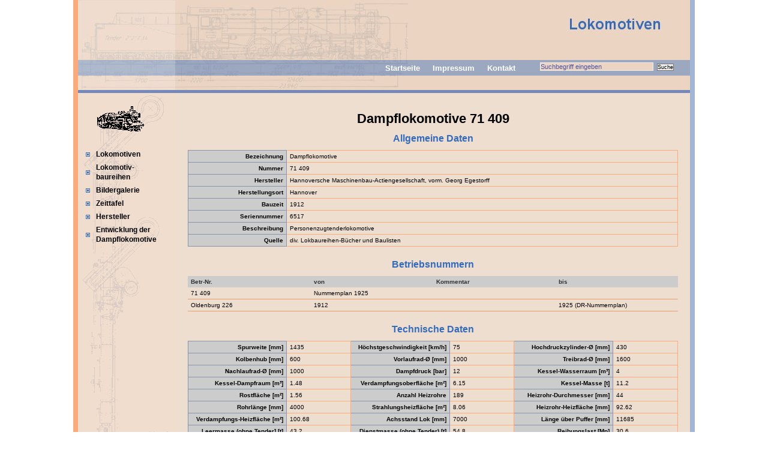

--- FILE ---
content_type: text/html
request_url: http://albert-gieseler.de/dampf_de/lokdaten14/lokdet140034.shtml
body_size: 7744
content:
<!DOCTYPE html PUBLIC "-//W3C//DTD XHTML 1.0 Transitional//EN" "http://www.w3.org/TR/xhtml1/DTD/xhtml1-transitional.dtd">
<html>
<head>
<title>Albert Gieseler -- Dampflokomotive 71 409</title>
<meta http-equiv="Content-Type" content="text/html; charset=UTF-8"/>
<link href="/res/stylesheet.css" rel="stylesheet" type="text/css" />
<!--[if lte IE 7]>
<link href="/css/patches/patch_master.css" rel="stylesheet" type="text/css" />
<![endif]-->
</head>

<body>
<div id="page_margins">
<div id="page">

<!-- NavBar --------------------------------------------------->

<div id="header_lok">
    <h1 id="dampf_kraft">
        <img src="/res/images/lok_banner.jpg" />
    </h1>
</div>
<div id="nav_main" style="background: #9ca7c0 url(/res/images/lokbanner_mid_2.jpg) no-repeat left;">
    <ul>
        <li id="xcurrent">
            <a href="/index.html">Startseite</a>
        </li>
        <li>
            <a href="/dampf_de/texte/impressum.shtml">Impressum</a>
        </li>
        <li>
            <a href="/cgi-data/mailmanager/contact.php">Kontakt</a>
        </li>
        <li>
            <form action="/sphider/search.php" method="get">
                <input type="text" name="query" id="albert_query" size="30" value="Suchbegriff eingeben" onclick="if(this.value=='Suchbegriff eingeben')this.value='';" onblur="if(this.value=='')this.value='Suchbegriff eingeben';"/>

                <input id="search_submit" type="submit" value="Suche"/>
                <input type="hidden" name="search" value="1"/>
            </form>
        </li>
    </ul>
</div>

<div id="grafik">
    <img src="/res/images/lokbanner_bottom_2.jpg" />
</div>

<!--
<table id="mainTable"  valign="top" xheight="100%">
 <tr >
   <td  id="col1" style="background: #f0ddcd  url(/res/images/signal_1.gif) top no-repeat;" class="NavBar" valign="top" width="15%">
-->
<div id="col1" style="background: #f0ddcd url(/res/images/signal_1.gif) top no-repeat;">    <!-- Hinzu -->
    <!--
     <table valign="top" class="NavTab" border="0">
       <tbody>
-->
    <div id="col1_content" class="clearfix">
        <img id="engine" src="/res/images/lokicon_80.gif" alt="Dampflokomotive"/>
        <div id="submenu">
            <li><a href="/dampf_de/indexe/loks.shtml">Lokomotiven</a> </li>
            <li><a href="/dampf_de/tables/lokreihe0.shtml">Lokomotiv-<br/>baureihen</a></li>
            <li><a href="/dampf_de/lokImageHtml/lokGrid_1.shtml">Bildergalerie</a></li>
            <li><a href="/dampf_de/tables/lokchron0.shtml">Zeittafel</a></li>
            <li><a href="/dampf_de/indexe/lokherst.shtml">Hersteller</a></li>
            <li><a href="/dampf_de/texte/lok1.shtml">Entwicklung der <br/>Dampflokomotive</a></li>
        </div>
    </div>
<!--           
       </tbody>
    </table>
   </td>
-->
</div>

<!--
<div id="col2"> 
    <div id="col2_content" class="clearfix"> </div>
</div>
-->

 
<!-- Contents --------------------------------------------------->

<div id="col3">  
<div id="col3_content" class="clearfix"> 

<h1 class="RemusHead">
Dampflokomotive 71 409
</h1>





<h3 class="tableHeader">Allgemeine Daten</h3>
<table width="100%" class="UnfallListe"  align="center" frame=box cellpadding=1 >
<colgroup>
<col WIDTH="20%" VALIGN="TOP" ALIGN="LEFT">
<col WIDTH="80%" VALIGN="TOP" ALIGN="LEFT">
</colgroup>
<tr>
<th class="THF">Bezeichnung</th><td class="TDF">Dampflokomotive</td>
</tr>
<tr>
<th class="THF">Nummer</th><td class="TDF">71 409</td>
</tr>
<tr>
<th class="THF">Hersteller</th><td class="TDF">Hannoversche Maschinenbau-Actiengesellschaft, vorm. Georg Egestorff</td>
</tr>
<tr>
<th class="THF">Herstellungsort</th><td class="TDF">Hannover</td>
</tr>
<tr>
<th class="THF">Bauzeit</th><td class="TDF">1912</td>
</tr>
<tr>
<th class="THF">Seriennummer</th><td class="TDF">6517</td>
</tr>
<tr>
<th class="THF">Beschreibung</th><td class="TDF">Personenzugtenderlokomotive</td>
</tr>
<tr>
<th class="THF">Quelle</th><td class="TDF">div. Lokbaureihen-Bücher und Baulisten</td>
</tr>
</table>


<h3 class="tableHeader">Betriebsnummern</h3>
<table width="100%" class="UnfallListe"  align="center" frame=box cellpadding=1 >
<colgroup>
<col WIDTH="25%" VALIGN="TOP" ALIGN="LEFT">
<col WIDTH="25%" VALIGN="TOP" ALIGN="LEFT">
<col WIDTH="25%" VALIGN="TOP" ALIGN="LEFT">
<col WIDTH="25%" VALIGN="TOP" ALIGN="LEFT">
</colgroup>
<tr>
<th class="THS1">Betr-Nr. </th>
<th class="THS2">von</th>
<th class="THS1">Kommentar </th>
<th class="THS2">bis</th>
<tr>
<td  class="TDS1" >71 409</td>
<td  class="TDS2" >Nummernplan 1925</td>
<td  class="TDS1" >&nbsp;</td>
<td  class="TDS2" >&nbsp;</td>
</tr>
<tr>
<td  class="TDS1" >Oldenburg 226</td>
<td  class="TDS2" >1912</td>
<td  class="TDS1" >&nbsp;</td>
<td  class="TDS2" >1925 (DR-Nummernplan)</td>
</tr>
</table>







<h3 class="tableHeader">Technische Daten</h3>

<table style="border: 1px #fff  solid; " width="100%" class="UnfallListe"  align="center" frame=box cellpadding=1 >
<colgroup>
<col WIDTH="20%" VALIGN="TOP" ALIGN="RIGHT">
<col WIDTH="13%" VALIGN="TOP" ALIGN="LEFT">
<col WIDTH="20%" VALIGN="TOP" ALIGN="RIGHT">
<col WIDTH="13%" VALIGN="TOP" ALIGN="LEFT">
<col WIDTH="20%" VALIGN="TOP" ALIGN="RIGHT">
<col WIDTH="13%" VALIGN="TOP" ALIGN="LEFT">
</colgroup>
<tr>
<th class="THF">Spurweite [mm]</th><td class="TDF">1435</td>
<th class="THF">Höchstgeschwindigkeit [km/h]</th><td class="TDF">75</td>
<th class="THF">Hochdruckzylinder-Ø [mm]</th><td class="TDF">430</td>
</tr>
<tr>
<th class="THF">Kolbenhub [mm]</th><td class="TDF">600</td>
<th class="THF">Vorlaufrad-Ø [mm]</th><td class="TDF">1000</td>
<th class="THF">Treibrad-Ø [mm]</th><td class="TDF">1600</td>
</tr>
<tr>
<th class="THF">Nachlaufrad-Ø [mm]</th><td class="TDF">1000</td>
<th class="THF">Dampfdruck [bar]</th><td class="TDF">12</td>
<th class="THF">Kessel-Wasserraum [m³]</th><td class="TDF">4</td>
</tr>
<tr>
<th class="THF">Kessel-Dampfraum [m³]</th><td class="TDF">1.48</td>
<th class="THF">Verdampfungsoberfläche [m²]</th><td class="TDF">6.15</td>
<th class="THF">Kessel-Masse [t]</th><td class="TDF">11.2</td>
</tr>
<tr>
<th class="THF">Rostfläche [m²]</th><td class="TDF">1.56</td>
<th class="THF">Anzahl Heizrohre</th><td class="TDF">189</td>
<th class="THF">Heizrohr-Durchmesser [mm]</th><td class="TDF">44</td>
</tr>
<tr>
<th class="THF">Rohrlänge [mm]</th><td class="TDF">4000</td>
<th class="THF">Strahlungsheizfläche [m²]</th><td class="TDF">8.06</td>
<th class="THF">Heizrohr-Heizfläche [mm]</th><td class="TDF">92.62</td>
</tr>
<tr>
<th class="THF">Verdampfungs-Heizfläche [m²]</th><td class="TDF">100.68</td>
<th class="THF">Achsstand Lok [mm]</th><td class="TDF">7000</td>
<th class="THF">Länge über Puffer [mm]</th><td class="TDF">11685</td>
</tr>
<tr>
<th class="THF">Leermasse (ohne Tender] [t]</th><td class="TDF">43.2</td>
<th class="THF">Dienstmasse (ohne Tender) [t]</th><td class="TDF">54.8</td>
<th class="THF">Reibungslast [Mp]</th><td class="TDF">30.6</td>
</tr>
<tr>
<th class="THF">Achslast [Mp]</th><td class="TDF">15.3</td>
<th class="THF">Metermasse (mit Tender) [t]</th><td class="TDF">4.62</td>
<th class="THF">Wasservorrat [m³]</th><td class="TDF">5.5</td>
</tr>
<tr>
<th class="THF">Brennstoffvorrat [t]</th><td class="TDF">1.6</td>
<th class="THF"> </th><td class="TDF"> </td>
<th class="THF"> </th><td class="TDF"> </td>
</tr>
</table>

</div>  <!-- col3_content -->
<!-- IE Column Clearing --> 
<div id="ie_clearing">&nbsp;</div>
</div>  <!-- col3 -->
<div id="footer">Copyright � Albert Gieseler, Mannheim, Germany 2009</div>

</div>
</div>
</body>
</html>


--- FILE ---
content_type: text/css
request_url: http://albert-gieseler.de/res/stylesheet.css
body_size: 1263
content:
@charset "UTF-8";
/**
 * "Yet Another Multicolumn Layout" - (X)HTML/CSS Framework
 *
 * (en) draft for a central stylesheet
 * (de) Vorlage für ein zentrales Stylesheets
 *
 * @copyright       Copyright 2005-2007, Dirk Jesse
 * @license         CC-A 2.0 (http://creativecommons.org/licenses/by/2.0/),
 *                  YAML-C (http://www.yaml.de/en/license/license-conditions.html)
 * @link            http://www.yaml.de
 * @package         yaml
 * @version         3.0.4
 * @revision        $Revision: 130 $
 * @lastmodified    $Date: 2007-10-05 19:05:21 +0200 (Fr, 05 Okt 2007) $
 */ 

/* import core styles | Basis-Stylesheets einbinden */
@import url(/yaml/core/base.css);

/* import screen layout | Screen-Layout einbinden */
  @import url(screen/basemod.css);
  @import url(screen/nav_horizontal.css);
  @import url(screen/nav_vertical.css);   
  @import url(screen/content.css);
  /* @import url(/sphider/templates/standard/search.css); */  
 
/* import print layout | Druck-Layout einbinden */
/* @import url(/css/print/print_103.css); */

@media print
{
    #page_margins {border-right: 0px #fff solid;  border-left:0px #fff solid; }
    #nav_main {display: none} 
    #header {display: none}
    #grafik {display: none; }
    #col1 {display: none}
}
